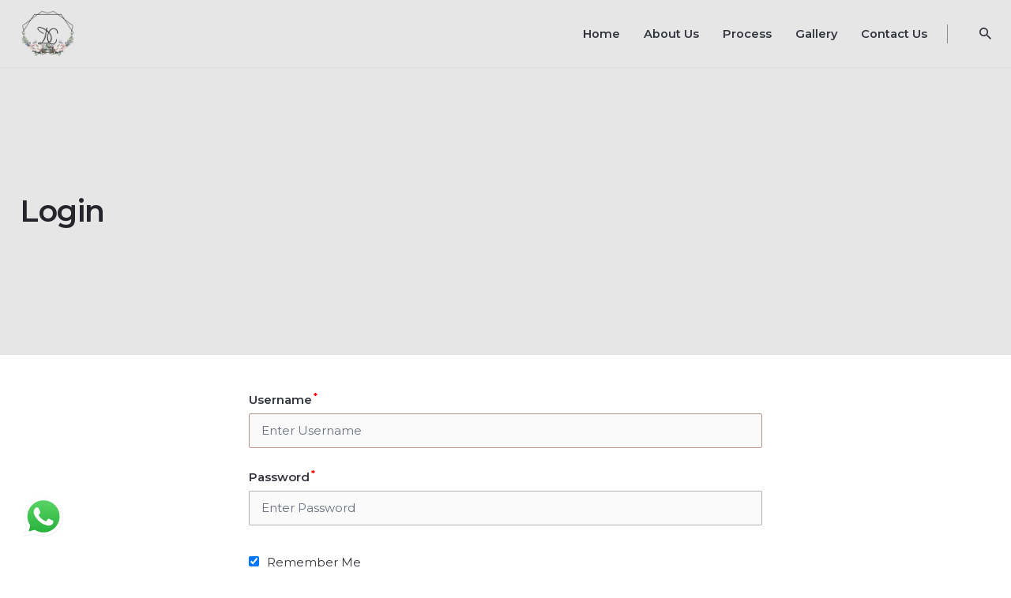

--- FILE ---
content_type: text/html; charset=UTF-8
request_url: https://dcexports.com/login/
body_size: 13958
content:
<!DOCTYPE html>
<html lang="en-US">
<head>
	<meta charset="UTF-8">
	<meta name="viewport" content="width=device-width, initial-scale=1.0, maximum-scale=1, user-scalable=no">
	<title>Login &#8211; DC Exports</title>
<link rel='dns-prefetch' href='//s.w.org' />
<link rel="alternate" type="application/rss+xml" title="DC Exports &raquo; Feed" href="https://dcexports.com/feed/" />
<link rel="alternate" type="application/rss+xml" title="DC Exports &raquo; Comments Feed" href="https://dcexports.com/comments/feed/" />
		<script type="text/javascript">
			window._wpemojiSettings = {"baseUrl":"https:\/\/s.w.org\/images\/core\/emoji\/13.0.1\/72x72\/","ext":".png","svgUrl":"https:\/\/s.w.org\/images\/core\/emoji\/13.0.1\/svg\/","svgExt":".svg","source":{"concatemoji":"https:\/\/dcexports.com\/wp-includes\/js\/wp-emoji-release.min.js?ver=5.6.16"}};
			!function(e,a,t){var n,r,o,i=a.createElement("canvas"),p=i.getContext&&i.getContext("2d");function s(e,t){var a=String.fromCharCode;p.clearRect(0,0,i.width,i.height),p.fillText(a.apply(this,e),0,0);e=i.toDataURL();return p.clearRect(0,0,i.width,i.height),p.fillText(a.apply(this,t),0,0),e===i.toDataURL()}function c(e){var t=a.createElement("script");t.src=e,t.defer=t.type="text/javascript",a.getElementsByTagName("head")[0].appendChild(t)}for(o=Array("flag","emoji"),t.supports={everything:!0,everythingExceptFlag:!0},r=0;r<o.length;r++)t.supports[o[r]]=function(e){if(!p||!p.fillText)return!1;switch(p.textBaseline="top",p.font="600 32px Arial",e){case"flag":return s([127987,65039,8205,9895,65039],[127987,65039,8203,9895,65039])?!1:!s([55356,56826,55356,56819],[55356,56826,8203,55356,56819])&&!s([55356,57332,56128,56423,56128,56418,56128,56421,56128,56430,56128,56423,56128,56447],[55356,57332,8203,56128,56423,8203,56128,56418,8203,56128,56421,8203,56128,56430,8203,56128,56423,8203,56128,56447]);case"emoji":return!s([55357,56424,8205,55356,57212],[55357,56424,8203,55356,57212])}return!1}(o[r]),t.supports.everything=t.supports.everything&&t.supports[o[r]],"flag"!==o[r]&&(t.supports.everythingExceptFlag=t.supports.everythingExceptFlag&&t.supports[o[r]]);t.supports.everythingExceptFlag=t.supports.everythingExceptFlag&&!t.supports.flag,t.DOMReady=!1,t.readyCallback=function(){t.DOMReady=!0},t.supports.everything||(n=function(){t.readyCallback()},a.addEventListener?(a.addEventListener("DOMContentLoaded",n,!1),e.addEventListener("load",n,!1)):(e.attachEvent("onload",n),a.attachEvent("onreadystatechange",function(){"complete"===a.readyState&&t.readyCallback()})),(n=t.source||{}).concatemoji?c(n.concatemoji):n.wpemoji&&n.twemoji&&(c(n.twemoji),c(n.wpemoji)))}(window,document,window._wpemojiSettings);
		</script>
		<style type="text/css">
img.wp-smiley,
img.emoji {
	display: inline !important;
	border: none !important;
	box-shadow: none !important;
	height: 1em !important;
	width: 1em !important;
	margin: 0 .07em !important;
	vertical-align: -0.1em !important;
	background: none !important;
	padding: 0 !important;
}
</style>
	<link rel='stylesheet' id='wp-block-library-css'  href='https://dcexports.com/wp-includes/css/dist/block-library/style.min.css?ver=5.6.16' type='text/css' media='all' />
<link rel='stylesheet' id='wp-block-library-theme-css'  href='https://dcexports.com/wp-includes/css/dist/block-library/theme.min.css?ver=5.6.16' type='text/css' media='all' />
<link rel='stylesheet' id='wc-block-vendors-style-css'  href='https://dcexports.com/wp-content/plugins/woocommerce/packages/woocommerce-blocks/build/vendors-style.css?ver=4.0.0' type='text/css' media='all' />
<link rel='stylesheet' id='wc-block-style-css'  href='https://dcexports.com/wp-content/plugins/woocommerce/packages/woocommerce-blocks/build/style.css?ver=4.0.0' type='text/css' media='all' />
<link rel='stylesheet' id='contact-form-7-css'  href='https://dcexports.com/wp-content/plugins/contact-form-7/includes/css/styles.css?ver=5.3.2' type='text/css' media='all' />
<link rel='stylesheet' id='rm_theme_matchmytheme_label_top-css'  href='https://dcexports.com/wp-content/plugins/custom-registration-form-builder-with-submission-manager/public/css/theme_rm_matchmytheme_label_top.css?ver=4.6.2.7' type='text/css' media='all' />
<link rel='stylesheet' id='RegistrationMagic-css'  href='https://dcexports.com/wp-content/plugins/custom-registration-form-builder-with-submission-manager/public/css/style_rm_front_end.css?ver=4.6.2.7' type='text/css' media='all' />
<link rel='stylesheet' id='rs-plugin-settings-css'  href='https://dcexports.com/wp-content/plugins/revslider/public/assets/css/rs6.css?ver=6.2.23' type='text/css' media='all' />
<style id='rs-plugin-settings-inline-css' type='text/css'>
#rs-demo-id {}
</style>
<style id='woocommerce-inline-inline-css' type='text/css'>
.woocommerce form .form-row .required { visibility: visible; }
</style>
<link rel='stylesheet' id='ywctm-frontend-css'  href='https://dcexports.com/wp-content/plugins/yith-woocommerce-catalog-mode/assets/css/frontend.min.css?ver=2.0.8' type='text/css' media='all' />
<style id='ywctm-frontend-inline-css' type='text/css'>
form.cart button.single_add_to_cart_button, form.cart .quantity, .widget.woocommerce.widget_shopping_cart{display: none !important}
</style>
<link rel='stylesheet' id='parent-style-css'  href='https://dcexports.com/wp-content/themes/stockie/style.css?ver=5.6.16' type='text/css' media='all' />
<link rel='stylesheet' id='stockie-style-css'  href='https://dcexports.com/wp-content/themes/stockie-child/style.css?ver=1.0.15' type='text/css' media='all' />
<style id='stockie-style-inline-css' type='text/css'>
.site-header{border-bottom-style:solid;}.site-header.header-fixed{border:none;}.back-link a.btn-link {}.header-title .bg-image{background-color:#e6e6e6;}.header-title::after{background-color:transparent;}body .site-content{background-size:auto;background-position:center center;background-repeat: repeat;}.sk-preloader .sk-cube:before, .sk-preloader .sk-cube, .sk-preloader .sk-circle:before, .sk-three-bounce .sk-child, .sk-preloader .sk-rect, .sk-preloader .sk-child:before {background:#b6948c;}footer.site-footer{background-color:#f9f9f9;background-size:cover;color:#6f6f6f;color:#24262b;}.site-footer .widget,.site-footer .widget p,.site-footer .widget .subtitle,.site-footer .widget a,.site-footer .widget .widget-title, .site-footer .widget a:hover, .site-footer .widget h3 a, .site-footer .widget h4 a,.site-footer .widgets .socialbar a.social.outline span,.site-footer .widget_recent_comments .comment-author-link,.site-footer .widget_stockie_widget_subscribe button.btn,.site-footer .widgets select,.site-footer .widget_tag_cloud .tagcloud a,.site-footer .widget_tag_cloud .tagcloud a:hover{color:#6f6f6f;}.site-footer .widget .widget-title{color:#24262b;}.site-footer .widgets .socialbar a.social.outline,.site-footer .widgets select,.site-footer .widget_tag_cloud .tagcloud a,.site-footer .widget_tag_cloud .tagcloud a:hover{border-color:#6f6f6f;}.site-footer .widgets .socialbar a.social.outline:hover{background-color:#6f6f6f;}footer.site-footer .site-info,footer.site-footer .site-info a,footer.site-footer .site-info a:hover{background-color:#24262b;color:rgba(255,255,255,0.71);}footer.site-footer .site-info a,footer.site-footer .site-info a:hover{}body{font-family:'Montserrat', sans-serif;}input, select, textarea, .accordion-box .buttons h5.title, .woocommerce div.product accordion-box.outline h5{font-family:'Montserrat', sans-serif;}h1, h2, h3, h4, h5, h6, .box-count, .mini_cart_item-desc .font-titles, .woo-c_product .font-titles, .tabNav_link.active, .icon-box-headline, .fullscreen-nav .menu-link, .postNav_item_inner_heading{font-family:'Montserrat', sans-serif;}.countdown-box .box-time .box-count, .chart-box-pie-content{font-family:'Montserrat', sans-serif;}h1, h2, h3, h4, h5, h6, .box-count, .font-titles, .tabNav_link.active, .icon-box-headline, .fullscreen-nav .menu-link, .postNav_item_inner_heading, .btn, .button, a.button, .main-nav .nav-item, .heading .title, .socialbar.inline a, .vc_row .vc-bg-side-text, .counter-box-count{font-family:'Montserrat', sans-serif;}.portfolio-item h4, .portfolio-item h4.title, .portfolio-item h4 a, .portfolio-item-2 h4, .portfolio-item-2 h4.title, .portfolio-item-2 h4 a, .woocommerce ul.products li.product a{font-family:'Montserrat', sans-serif;font-size:inherit;line-height:inherit;}.blog-item h3.title{font-family:'Montserrat', sans-serif;line-height: initial;} .blog-item h3.title a{font-size: initial;}.portfolio-item-2 h4{font-family:'Montserrat', sans-serif;}p.subtitle, .subtitle-font, a.category, .heading .title, .heading .subtitle{font-family:'Montserrat', sans-serif;}span.category > a, div.category > a{font-family:'Montserrat', sans-serif;}.portfolio-item .subtitle-font, .woocommerce ul.products li.product .subtitle-font.category, .woocommerce ul.products li.product .subtitle-font.category > a{font-family:'Montserrat', sans-serif;font-size:inherit;line-height:inherit;}input.classic::-webkit-input-placeholder, .contact-form.classic input::-webkit-input-placeholder, .contact-form.classic textarea::-webkit-input-placeholder, input.classic::-moz-placeholder{font-family:'Montserrat', sans-serif;}.contact-form.classic input::-moz-placeholder, .contact-form.classic textarea::-moz-placeholder{font-family:'Montserrat', sans-serif;}input.classic:-ms-input-placeholder, .contact-form.classic input:-ms-input-placeholder, .contact-form.classic textarea:-ms-input-placeholder{font-family:'Montserrat', sans-serif;}.brand-color, .brand-color-after, .brand-color-before, .brand-color-hover-after, .brand-color-hover-before, .brand-color-i, .brand-color-after-i, .brand-color-before-i, .brand-color-hover-i:hover, .brand-color-hover-i-after, .brand-color-hover-i-before, .brand-color-after:after, .brand-color-before:before, .brand-color-hover:hover, .brand-color-hover-after:hover:after, .brand-color-hover-before:before, .has-brand-color-color, .is-style-outline .has-brand-color-color, a:hover, .blog-grid:hover h3 a, .portfolio-item.grid-2:hover h4.title, .fullscreen-nav li a:hover, .socialbar.inline a:hover, .btn-link:hover, a.btn-link:hover, .owl-nav .owl-prev .ion:hover, .owl-nav .owl-next .ion:hover, .owl-nav .move-up .ion:hover, .owl-nav .move-down .ion:hover, .slider-nav .owl-prev .ion:hover, .slider-nav .owl-next .ion:hover, .slider-nav .move-up .ion:hover, .slider-nav .move-down .ion:hover, .gallery .expand .ion:hover, .close .ion:hover, .accordionItem_title:hover, .tab .tabNav_link:hover, .widget .socialbar a:hover, .social-bar .socialbar a:hover, .share-bar .links a:hover, .widget_shopping_cart_content .buttons a.button:first-child:hover, .woo_c-products .slider .owl-next:hover:after, .woo_c-products .slider .owl-prev:hover:after, .btn-link.active, span.page-numbers.current, a.page-numbers:hover, .main-nav .nav-item.active-main-item > .menu-link, .comment-content a, .header-title .subtitle b:before, nav.pagination li .btn.active, nav.pagination li .page-numbers.active, #mega-menu-wrap > ul .sub-menu > li > a:hover, #mega-menu-wrap > ul .sub-sub-menu > li > a:hover, #mega-menu-wrap > ul .current-menu-ancestor > a, #mega-menu-wrap > ul .current-menu-item > a, #fullscreen-mega-menu-wrap > ul .current-menu-ancestor > a, #fullscreen-mega-menu-wrap > ul .current-menu-item > a, .woocommerce .woo-my-nav li.is-active a, .portfolio-sorting li a.active, .team-member .socialbar a:hover, .widget_nav_menu .current-menu-item a, .widget_pages .current-menu-item a{color:#b6948c;}.brand-border-color, .brand-border-color-after, .brand-border-color-before, .brand-border-color-hover, .brand-border-color-hover-after, .brand-border-color-hover-before, .brand-border-color-i, .brand-border-color-after-i, .brand-border-color-before-i, .brand-border-color-hover-i, .brand-border-color-hover-i-after, .brand-border-color-hover-i-before, .button.brand-border-color, .has-brand-color-background-color, .is-style-outline .has-brand-color-color, .wp-block-button__link:hover, .btn-brand, input[type="submit"]:hover, button:hover, .btn:hover, a.btn:hover, input.btn:hover, a.button:hover, span.button:hover, div.button:hover, input[type="text"]:focus, input[type="number"]:focus, input[type="email"]:focus, textarea:focus, button:focus, .btn:focus, a.button:focus{border-color:#b6948c;}.brand-bg-color, .brand-bg-color-after, .brand-bg-color-before, .brand-bg-color-hover, .brand-bg-color-hover-after:hover:after, .brand-bg-color-hover-before:hover:before, .brand-bg-color-hover-after, .brand-bg-color-hover-before, .brand-bg-color-i, .brand-bg-color-after-i, .brand-bg-color-before-i, .brand-bg-color-hover-i, .brand-bg-color-hover-i-after, .brand-bg-color-hover-i-before, .btn-brand:not(.btn-outline), .has-brand-color-background-color, .blog-grid-content a.tag, a.brand-bg-color, .wp-block-button__link:hover, .widget_price_filter .ui-slider-range, .widget_price_filter .ui-slider-handle:after, .main-nav .nav-item:before, .main-nav .nav-item.current-menu-item:before, .main-nav .nav-item.current-menu-ancestor:before, .widget_calendar caption, .tag:hover, .reply a:hover, input[type="submit"]:hover, button:hover, .btn:hover, a.btn:hover, input.btn:hover, a.button:hover, span.button:hover, div.button:hover, .btn-outline:hover, input[type="submit"].btn-outline:hover, a.btn-outline:hover, .tooltip-item.left:before, .tooltip-item.right:before, .portfolio-page .tag, .header-title .tags .tag, .divider, .radio input:checked + .input:after, .btn-flat:hover, input[type="submit"].btn-flat:hover, a.btn-flat:hover, .tag:not(body):hover, .woo-onsale:hover, .price-discount:hover, .tag-cloud-link:hover, .pricing_price_time:hover, .reply a:hover, .portfolio-item span.category:hover,  button:focus, .btn:focus, a.button:focus,.yith-woocommerce-ajax-product-filter .yith-wcan-reset-navigation:hover, .yith-woocommerce-ajax-product-filter .yith-wcan-group li.chosen a, .yith-woocommerce-ajax-product-filter .yith-wcan-group li:hover a{background-color:#b6948c;}.brand-bg-color-i,.brand-bg-color-after-i:after,.brand-bg-color-before-i:before,.brand-bg-color-hover-i:hover,.brand-bg-color-hover-i-after:after,.brand-bg-color-hover-i-before:before{background-color:#b6948c !important;}.site-footer .page-container + .site-info .wrap {border-top: 1px solid rgba(240,240,240,0.08);}button.btn{background: #2B2D32;}@media screen and (min-width: 1025px){.site-header .header-wrap, .header-cap{height:85px;}.header-title{min-height:450px;}}
</style>
<link rel='stylesheet' id='stockie-grid-css'  href='https://dcexports.com/wp-content/themes/stockie/assets/css/grid.min.css?ver=5.6.16' type='text/css' media='all' />
<script type='text/javascript' src='https://dcexports.com/wp-includes/js/jquery/jquery.min.js?ver=3.5.1' id='jquery-core-js'></script>
<script type='text/javascript' src='https://dcexports.com/wp-includes/js/jquery/jquery-migrate.min.js?ver=3.3.2' id='jquery-migrate-js'></script>
<script type='text/javascript' src='https://dcexports.com/wp-includes/js/jquery/ui/core.min.js?ver=1.12.1' id='jquery-ui-core-js'></script>
<script type='text/javascript' src='https://dcexports.com/wp-includes/js/jquery/ui/mouse.min.js?ver=1.12.1' id='jquery-ui-mouse-js'></script>
<script type='text/javascript' src='https://dcexports.com/wp-includes/js/jquery/ui/sortable.min.js?ver=1.12.1' id='jquery-ui-sortable-js'></script>
<script type='text/javascript' src='https://dcexports.com/wp-includes/js/jquery/ui/tabs.min.js?ver=1.12.1' id='jquery-ui-tabs-js'></script>
<script type='text/javascript' src='https://dcexports.com/wp-includes/js/jquery/ui/datepicker.min.js?ver=1.12.1' id='jquery-ui-datepicker-js'></script>
<script type='text/javascript' id='jquery-ui-datepicker-js-after'>
jQuery(document).ready(function(jQuery){jQuery.datepicker.setDefaults({"closeText":"Close","currentText":"Today","monthNames":["January","February","March","April","May","June","July","August","September","October","November","December"],"monthNamesShort":["Jan","Feb","Mar","Apr","May","Jun","Jul","Aug","Sep","Oct","Nov","Dec"],"nextText":"Next","prevText":"Previous","dayNames":["Sunday","Monday","Tuesday","Wednesday","Thursday","Friday","Saturday"],"dayNamesShort":["Sun","Mon","Tue","Wed","Thu","Fri","Sat"],"dayNamesMin":["S","M","T","W","T","F","S"],"dateFormat":"MM d, yy","firstDay":1,"isRTL":false});});
</script>
<script type='text/javascript' src='https://dcexports.com/wp-includes/js/jquery/ui/effect.min.js?ver=1.12.1' id='jquery-effects-core-js'></script>
<script type='text/javascript' src='https://dcexports.com/wp-includes/js/jquery/ui/effect-slide.min.js?ver=1.12.1' id='jquery-effects-slide-js'></script>
<script type='text/javascript' id='rm_front-js-extra'>
/* <![CDATA[ */
var rm_ajax = {"url":"https:\/\/dcexports.com\/wp-admin\/admin-ajax.php","gmap_api":"","no_results":"No Results Found","invalid_zip":"Invalid Zip Code","request_processing":"Please wait...","hours":"Hours","minutes":"Minutes","seconds":"Seconds","days":"Days","months":"Months","years":"Years"};
/* ]]> */
</script>
<script type='text/javascript' src='https://dcexports.com/wp-content/plugins/custom-registration-form-builder-with-submission-manager/public/js/script_rm_front.js?ver=4.6.2.7' id='rm_front-js'></script>
<script type='text/javascript' src='https://dcexports.com/wp-content/plugins/revslider/public/assets/js/rbtools.min.js?ver=6.2.23' id='tp-tools-js'></script>
<script type='text/javascript' src='https://dcexports.com/wp-content/plugins/revslider/public/assets/js/rs6.min.js?ver=6.2.23' id='revmin-js'></script>
<script type='text/javascript' src='https://dcexports.com/wp-content/plugins/woocommerce/assets/js/jquery-blockui/jquery.blockUI.min.js?ver=2.70' id='jquery-blockui-js'></script>
<script type='text/javascript' id='wc-add-to-cart-js-extra'>
/* <![CDATA[ */
var wc_add_to_cart_params = {"ajax_url":"\/wp-admin\/admin-ajax.php","wc_ajax_url":"\/?wc-ajax=%%endpoint%%","i18n_view_cart":"View cart","cart_url":"https:\/\/dcexports.com","is_cart":"","cart_redirect_after_add":"no"};
/* ]]> */
</script>
<script type='text/javascript' src='https://dcexports.com/wp-content/plugins/woocommerce/assets/js/frontend/add-to-cart.min.js?ver=4.9.1' id='wc-add-to-cart-js'></script>
<script type='text/javascript' src='https://dcexports.com/wp-content/plugins/js_composer/assets/js/vendors/woocommerce-add-to-cart.js?ver=6.4.1' id='vc_woocommerce-add-to-cart-js-js'></script>
<link rel="EditURI" type="application/rsd+xml" title="RSD" href="https://dcexports.com/xmlrpc.php?rsd" />
<link rel="wlwmanifest" type="application/wlwmanifest+xml" href="https://dcexports.com/wp-includes/wlwmanifest.xml" /> 
<meta name="generator" content="WordPress 5.6.16" />
<meta name="generator" content="WooCommerce 4.9.1" />
<link rel="canonical" href="https://dcexports.com/login/" />
<link rel='shortlink' href='https://dcexports.com/?p=8019417' />
<link rel="alternate" type="application/json+oembed" href="https://dcexports.com/wp-json/oembed/1.0/embed?url=https%3A%2F%2Fdcexports.com%2Flogin%2F" />
<link rel="alternate" type="text/xml+oembed" href="https://dcexports.com/wp-json/oembed/1.0/embed?url=https%3A%2F%2Fdcexports.com%2Flogin%2F&#038;format=xml" />
<!-- start Simple Custom CSS and JS -->
<script type="text/javascript">
/* Default comment here */ 

jQuery(document).ready(function( $ ){
  	let data = document.querySelector("body")
    if(data.classList.contains("logged-in"))
      document.querySelector("form.rmagic-form") !== null ? document.querySelector("form.rmagic-form").remove() : ""
      
    if(window.location.pathname.includes("/collection/")){
		$(".header-title .bg-image").remove()
	}
});
</script>
<!-- end Simple Custom CSS and JS -->
	<noscript><style>.woocommerce-product-gallery{ opacity: 1 !important; }</style></noscript>
	<style type="text/css">.recentcomments a{display:inline !important;padding:0 !important;margin:0 !important;}</style><meta name="generator" content="Powered by WPBakery Page Builder - drag and drop page builder for WordPress."/>
<meta name="generator" content="Powered by Slider Revolution 6.2.23 - responsive, Mobile-Friendly Slider Plugin for WordPress with comfortable drag and drop interface." />
<link rel="icon" href="https://dcexports.com/wp-content/uploads/2020/10/cropped-dclogo-32x32.png" sizes="32x32" />
<link rel="icon" href="https://dcexports.com/wp-content/uploads/2020/10/cropped-dclogo-192x192.png" sizes="192x192" />
<link rel="apple-touch-icon" href="https://dcexports.com/wp-content/uploads/2020/10/cropped-dclogo-180x180.png" />
<meta name="msapplication-TileImage" content="https://dcexports.com/wp-content/uploads/2020/10/cropped-dclogo-270x270.png" />
<script type="text/javascript">function setREVStartSize(e){
			//window.requestAnimationFrame(function() {				 
				window.RSIW = window.RSIW===undefined ? window.innerWidth : window.RSIW;	
				window.RSIH = window.RSIH===undefined ? window.innerHeight : window.RSIH;	
				try {								
					var pw = document.getElementById(e.c).parentNode.offsetWidth,
						newh;
					pw = pw===0 || isNaN(pw) ? window.RSIW : pw;
					e.tabw = e.tabw===undefined ? 0 : parseInt(e.tabw);
					e.thumbw = e.thumbw===undefined ? 0 : parseInt(e.thumbw);
					e.tabh = e.tabh===undefined ? 0 : parseInt(e.tabh);
					e.thumbh = e.thumbh===undefined ? 0 : parseInt(e.thumbh);
					e.tabhide = e.tabhide===undefined ? 0 : parseInt(e.tabhide);
					e.thumbhide = e.thumbhide===undefined ? 0 : parseInt(e.thumbhide);
					e.mh = e.mh===undefined || e.mh=="" || e.mh==="auto" ? 0 : parseInt(e.mh,0);		
					if(e.layout==="fullscreen" || e.l==="fullscreen") 						
						newh = Math.max(e.mh,window.RSIH);					
					else{					
						e.gw = Array.isArray(e.gw) ? e.gw : [e.gw];
						for (var i in e.rl) if (e.gw[i]===undefined || e.gw[i]===0) e.gw[i] = e.gw[i-1];					
						e.gh = e.el===undefined || e.el==="" || (Array.isArray(e.el) && e.el.length==0)? e.gh : e.el;
						e.gh = Array.isArray(e.gh) ? e.gh : [e.gh];
						for (var i in e.rl) if (e.gh[i]===undefined || e.gh[i]===0) e.gh[i] = e.gh[i-1];
											
						var nl = new Array(e.rl.length),
							ix = 0,						
							sl;					
						e.tabw = e.tabhide>=pw ? 0 : e.tabw;
						e.thumbw = e.thumbhide>=pw ? 0 : e.thumbw;
						e.tabh = e.tabhide>=pw ? 0 : e.tabh;
						e.thumbh = e.thumbhide>=pw ? 0 : e.thumbh;					
						for (var i in e.rl) nl[i] = e.rl[i]<window.RSIW ? 0 : e.rl[i];
						sl = nl[0];									
						for (var i in nl) if (sl>nl[i] && nl[i]>0) { sl = nl[i]; ix=i;}															
						var m = pw>(e.gw[ix]+e.tabw+e.thumbw) ? 1 : (pw-(e.tabw+e.thumbw)) / (e.gw[ix]);					
						newh =  (e.gh[ix] * m) + (e.tabh + e.thumbh);
					}				
					if(window.rs_init_css===undefined) window.rs_init_css = document.head.appendChild(document.createElement("style"));					
					document.getElementById(e.c).height = newh+"px";
					window.rs_init_css.innerHTML += "#"+e.c+"_wrapper { height: "+newh+"px }";				
				} catch(e){
					console.log("Failure at Presize of Slider:" + e)
				}					   
			//});
		  };</script>
		<style type="text/css" id="wp-custom-css">
			.d-none{
	display : none!important
}
.shop-product-type_1 .product-content:hover .price, .shop-product-type_3 .product-content:hover .price, .woocommerce > div > .woo_c-products .product-content:hover .price, .woocommerce > div > .products .product-content:hover .price {
     -webkit-transform: translateY(0); 
    -ms-transform: translateY(0);
     transform: translateY(0);
     opacity: 1; 
}
.shop-product-type_1 .product-content .add-to-cart, .shop-product-type_3 .product-content .add-to-cart, .woo_c-products .product-content .add-to-cart, .products .product-content .add-to-cart {
    display : none
}
.tag:not(body), .woo-onsale, .price-discount, .tag-cloud-link, .pricing_price_time, .reply a, .portfolio-item span.category,.page .header-title .back-link{
	display : none
}
footer .current-menu-item span{
	color:#6f6f6f;
}
footer .theme-logo img {
    width: 90px;
}
.filter-container {
    opacity: 0;
}
li.product-category.vc_col-md-6 {
    padding: 20px;
}
.product-category--block .product-category__background-image {
    position: relative;
    right: 30px;
}
.product-category--block .product-category__info-wrapper {

    background: rgb(36 38 43 / 40%);
}
/* .page .header-title:after{ */
/* 	background:linear-gradient(180deg,rgba(0,0,0,.18) 0,rgba(0,0,0,.1) 50%,rgba(0,0,0,.28)); */
/* 	background:linear-gradient(180deg,rgb(255 255 255 / 18%) 0,rgb(212 212 212 / 10%) 50%,rgb(255 255 255 / 6%));
} */
.process-main-wrap .stockie-process-sc .number{
	display:none;
}
.process-main-wrap .stockie-process-sc h3{
	margin-bottom:20px;
}
.post-application-masonary .video-module-preview{
	min-height:125px;
}

/* .archive.post-type-archive.post-type-archive-product .header-title-content .page-title,.archive.post-type-archive.post-type-archive-product .header-title-content .back-link a
{
  color:#fff;
} */

/* .header-title.without-cap.text-left {
    background: rgb(228 195 187 / 79%)!important;
}
.header-title .bg-image {
    background-color: rgb(228 195 187 / 79%)!important;
} */
.woocommerce .woo-c_login {
    max-width: 600px;
    margin: 0px auto 0px;
    float: none;
    min-height: 380px;
    width: 90%;
}
.woocommerce .woo-c_login .tabNav_link, .woocommerce .woo-c_login .tabNav_line {
    width: 100%;
}
.rmagic .rmcontent form fieldset {
    border: 0px solid #000;
    padding: 5px;
    max-width: 660px;
    margin: 0px auto 10px;
    float: none;
    min-height: 380px;
    width: 90%;
}
a.banner-a:hover{
	text-decoration : none!important;
}
.collection_list li.product-category {
    margin-bottom: 30px;
}
.ui-dialog .ui-dialog-titlebar {
    background-color: #b6948c!important;
}
.wdm-enquiry-modal .contact-bottom {
    display: none;
}
.ui-button-icon-only .ui-icon{
	color : white!important;
	left : unset!important;
}
.ui-dialog .ui-dialog-titlebar-close {
    width: 65px!important;
    display: flex;
    align-items: center;
    justify-content: space-between;
}

.fa-twitter {
	display:none !important;
} 		</style>
		<noscript><style> .wpb_animate_when_almost_visible { opacity: 1; }</style></noscript></head>
<body class="page-template-default page page-id-8019417 wp-embed-responsive theme-stockie woocommerce-no-js stockie-theme-1-0-0 stockie-with-header-1 wpb-js-composer js-comp-ver-6.4.1 vc_responsive">
	
<div class="page-preloader hide" id="page-preloader">
		<div class="sk-cube-grid sk-preloader">
				        <div class="sk-cube sk-cube1"></div>
				        <div class="sk-cube sk-cube2"></div>
				        <div class="sk-cube sk-cube3"></div>
				        <div class="sk-cube sk-cube4"></div>
				        <div class="sk-cube sk-cube5"></div>
				        <div class="sk-cube sk-cube6"></div>
				        <div class="sk-cube sk-cube7"></div>
				        <div class="sk-cube sk-cube8"></div>
				        <div class="sk-cube sk-cube9"></div>
				      </div></div>
			<a class="scroll-top " id="page-scroll-top">
		<div class="scroll-top-inner btn-round">
			<span class="scroll-top-inner-tag font-titles">Back to top</span>
			<i class="ion ion-ios-arrow-up"></i>	
		</div>
	</a>


	

	


	<div id="page" class="site">
		<a class="skip-link screen-reader-text" href="#main">Skip to content</a>

		
		

		
<header id="masthead" class="site-header header-1"
	 data-header-fixed="true"	 data-mobile-header-fixed="true"	 data-fixed-initial-offset="150">

	<div class="header-wrap page-container">
		<div class="header-wrap-inner">
			<div class="left-part">
				
<!-- Fullscreen -->

									<!-- Mobile menu -->
					<div class="hamburger-menu" id="hamburger-menu">
						<a href="#" class="hamburger" aria-controls="site-navigation" aria-expanded="false">
							<span class="hamburger_line_1"></span>
							<span class="hamburger_line_2"></span>
							<span class="hamburger_line_3"></span>
						</a>
					</div>
				
	        	
<div class="site-branding ">
	<div class="site-title">
		<a href="https://dcexports.com/" rel="home">
			<div class="logo">
									<img src="https://dcexports.com/wp-content/uploads/2020/10/dclogo.png"  alt="DC Exports">
							</div>
			<div class="fixed-logo">
									<img src="https://dcexports.com/wp-content/uploads/2020/10/dclogo.png"  alt="DC Exports">
							</div>
									<div class="for-onepage">
				<span class="dark hidden">
											DC Exports									</span>
				<span class="light hidden">
											<img src="https://dcexports.com/wp-content/uploads/2020/10/dclogo.png"  alt="DC Exports">
									</span>
			</div>
		</a>
	</div>
	</div><!-- .site-branding -->	
			</div>
	        <div class="right-part">
	            
<nav id="site-navigation" class="main-nav without-counters">

	<!-- Mobile overlay -->
	<div class="mbl-overlay">
		<div class="mbl-overlay-bg"></div>

		<!-- Close bar -->
		<div class="close close-bar">
			<div class="close-bar-btn btn-round round-animation" tabindex="0">
				<i class="ion ion-md-close"></i>
			</div>
		</div>
		<div class="mbl-overlay-container">

			<!-- Navigation -->
			<div id="mega-menu-wrap" class="main-nav-container">

				<ul id="secondary-menu" class="menu"><li id="nav-menu-item-8019097-696fa07f898fb" class="mega-menu-item nav-item menu-item-depth-0 "><a href="https://dcexports.com/" class="menu-link main-menu-link item-title"><span>Home</span></a></li>
<li id="nav-menu-item-8019293-696fa07f89951" class="mega-menu-item nav-item menu-item-depth-0 "><a href="https://dcexports.com/about-us/" class="menu-link main-menu-link item-title"><span>About Us</span></a></li>
<li id="nav-menu-item-8019356-696fa07f8998b" class="mega-menu-item nav-item menu-item-depth-0 "><a href="https://dcexports.com/process/" class="menu-link main-menu-link item-title"><span>Process</span></a></li>
<li id="nav-menu-item-8019292-696fa07f899bd" class="mega-menu-item nav-item menu-item-depth-0 "><a href="https://dcexports.com/gallery/" class="menu-link main-menu-link item-title"><span>Gallery</span></a></li>
<li id="nav-menu-item-8019294-696fa07f899ed" class="mega-menu-item nav-item menu-item-depth-0 "><a href="https://dcexports.com/contact-us/" class="menu-link main-menu-link item-title"><span>Contact Us</span></a></li>
</ul>			</div>

			<!-- Lang switcher -->
			


<!-- Language dropdown -->
		
			<!-- Copyright -->
			<div class="copyright">
				© 2020, DC Exports. Made with passion by <a href="#" target="_blank">Fleapo</a>.<br>
				All Rights Reserved.			</div>

			<!-- Social links -->
					</div>
	</div>
</nav>
	            


<!-- Language dropdown -->
	            

<ul class="menu-other">
	<li>
			</li>
				<li class="search">
			<a data-nav-search="true">
				<i class="icon ion ion-md-search brand-color-hover-i"></i>
							</a>
		</li>
				
		</ul>


				
				
	            <div class="close-menu"></div>
	        </div>
    	</div>
	</div>
</header>

<div class="fullscreen-nav" id="fullscreen-mega-menu">
    <div class="close close-bar" id="fullscreen-menu-close">
        <div class="close-bar-btn btn-round round-animation" tabindex="0">
            <i class="ion ion-md-close"></i>
        </div>
    </div>

    <!-- Nav -->
    <div class="fullscreen-nav-wrap">
        <div id="fullscreen-mega-menu-wrap">
            <ul id="secondary-menu" class="menu"><li id="nav-menu-item-8019097-696fa07f8bbf3" class="mega-menu-item nav-item menu-item-depth-0 "><a href="https://dcexports.com/" class="menu-link main-menu-link item-title"><span>Home</span></a></li>
<li id="nav-menu-item-8019293-696fa07f8bc38" class="mega-menu-item nav-item menu-item-depth-0 "><a href="https://dcexports.com/about-us/" class="menu-link main-menu-link item-title"><span>About Us</span></a></li>
<li id="nav-menu-item-8019356-696fa07f8bc6d" class="mega-menu-item nav-item menu-item-depth-0 "><a href="https://dcexports.com/process/" class="menu-link main-menu-link item-title"><span>Process</span></a></li>
<li id="nav-menu-item-8019292-696fa07f8bc9f" class="mega-menu-item nav-item menu-item-depth-0 "><a href="https://dcexports.com/gallery/" class="menu-link main-menu-link item-title"><span>Gallery</span></a></li>
<li id="nav-menu-item-8019294-696fa07f8bcce" class="mega-menu-item nav-item menu-item-depth-0 "><a href="https://dcexports.com/contact-us/" class="menu-link main-menu-link item-title"><span>Contact Us</span></a></li>
</ul>        </div>
    </div>

    <!-- Nav -->
    <div class="copyright">
        <!-- Language dropdown -->
        
        <div class="content">
            © 2020, DC Exports. Made with passion by <a href="#" target="_blank">Fleapo</a>.            <br>
            All Rights Reserved.        </div>

            </div>
</div>

				<div class="header-search">
			<div class="close close-bar">
				<div class="close-bar-btn btn-round round-animation" tabindex="0">
					<i class="ion ion-md-close"></i>
				</div>
			</div>
            <div class="search-wrap">
            
<form role="search" method="get" class="woocommerce-product-search" action="https://dcexports.com/products/">

	<label>
		<span class="screen-reader-text">Search for</span>
		<input autocomplete="off" type="text" class="search-field" name="s" placeholder="Search..." value="">
			</label>

	<select name="search_term">
		<option value="">Select Category</option>
					<option value="64">Fantasia</option>
					<option value="66">Fascino</option>
					<option value="68">Giardino</option>
					<option value="71">Magica</option>
					<option value="70">Uncategorised</option>
			</select>

	<button type="submit" class="search search-submit" ><i class="ion ion-md-search"></i></button>
</form>

<div class="search_results"></div>            </div>
		</div>
		
		
		<div id="content" class="site-content">
				

<div class="header-title without-cap text-left">
	<div class="bg-image"></div>
	<div class="header-title-content">
		<div class="page-container">
						<div class="back-link">
				<a href="" class="btn btn-link">
					<i class="ion-left ion ion-ios-arrow-back"></i>
					Back				</a>
			</div>
									<h1 class="page-title">Login</h1>
					</div>
	</div>
</div> <!-- .header-title -->



<div class="page-container">
	<div id="primary" class="content-area">

		
		<div class="page-content ">
			<main id="main" class="site-main">
			<article id="post-8019417" class="post-8019417 page type-page status-publish hentry">
	<div class="entry-content">
		<!--noptimize--><link href="https://fonts.googleapis.com/icon?family=Material+Icons" rel="stylesheet">    <div class='rmagic'>    
        <div class='rmcontent rm-login-wrapper'>
                            <div class="rm-thirdp-login-button-wrap">
                                    </div>
                <style type="text/css">label span.required { color: #B94A48; }span.help-inline, span.help-block { color: #888; font-size: .9em; font-style: italic; }</style><form action id="rm_login_form_1" method="post" style class="form-horizontal"><fieldset><input type="hidden" name="rm_form_sub_id" value=rm_login_form_1><input type="hidden" name="rm_form_sub_no" value=><input type="hidden" name="rm_slug" value="rm_login_form" id="rm_login_form_1-element-1"/><div class="rmrow"><div class="rmfield" for="rm_login_form_1-element-2"><label>Username<sup class="required">* </sup></label></div><div class="rminput"><input type="text" name="username" required class placeholder="Enter Username" style id="rm_login_form_1-element-2"/></div></div><div class="rmrow"><div class="rmfield" for="rm_login_form_1-element-3"><label>Password<sup class="required">* </sup></label></div><div class="rminput"><input type="password" name="pwd" required class="test" placeholder="Enter Password" style id="rm_login_form_1-element-3"/></div></div><div class="rmrow"><div class="rmfield" for="rm_login_form-element-3"></div><div class="rminput"><ul class="rmradio" style="list-style:none;"><li class="rm-login-remember"> <input id="rm_login_form-element-3-0" type="checkbox" name="remember[]" value="1" checked="checked"><label for="rm_login_form-element-3-0"><span>Remember Me</span></label> </li> </ul></div></div><div class="buttonarea"><input   type="submit" value="Login" name="submit" id="rm_submit_btn" class="rm_btn rm_login_btn rm-btn rm-btn-primary" style/></div><div class="rm_forgot_pass"><a href="https://dcexports.com/login/" target="blank">Lost your password?</a></div></fieldset></form><pre class="rm-pre-wrapper-for-script-tags"><script type="text/javascript">jQuery(document).ready(function() {		jQuery("#rm_login_form_1").bind("submit", function(){
                        //jQuery(this).find("input[name=rm_slug]").attr("value",jQuery(this).find("input[name=submit]").attr("value"));
			jQuery(this).find("input[type=submit]").attr("disabled", "disabled"); 
		});jQuery("#rm_login_form_1 :input:visible:enabled:first").focus();}); </script></pre>        <noscript>
            <div class="rm-js-disabled"><b>Note: It looks like JavaScript is disabled in your browser. Some elements of this form may require JavaScript to work properly. If you have trouble submitting the form, try enabling JavaScript momentarily and resubmit. JavaScript settings are usually found in Browser Settings or Browser Developer menu.</b></div>
            <style>
                .rm_next_btn {display:none !important}
                .rm_noscript_btn {display: block !important}
            </style>
        </noscript>
    
                    </div>
    </div> 


<!--/noptimize-->
	</div>
</article>			</main>
		</div>

			</div>
</div>


		</div><!-- #content -->
		<footer id="colophon" class="site-footer">

			<div class="page-container">
		<div class="widgets vc_row">
							<div class="vc_col-lg-3 vc_col-sm-6 widgets-column">
					<ul><li id="stockie_widget_logo-1" class="widget widget_stockie_widget_logo">				<div class="theme-logo ">
					<a href="https://dcexports.com/">
											<img src="https://dcexports.com/wp-content/uploads/2020/10/dclogo.png" alt="DC Exports">
										</a>
				</div>
			</li>
<li id="stockie_widget_contact-1" class="widget widget_stockie_widget_contact">			<ul class="list-box contact-module">
							<li>
					Phone:
					<address> +91-33-4004 8121/22</address>
				</li>
							<li>
					Email:
					<address> contact@dcexports.com</address>
				</li>
							<li>
					Address:
					<address> 86B/1, Topsia Road (S), Kolkata, West Bengal 700046</address>
				</li>
						</ul>
			</li>
<li id="custom_html-1" class="widget_text widget widget_custom_html"><div class="textwidget custom-html-widget"><p class="d-none">
	We accept:
</p>
<div class="payment-methods d-none">
	<img src="https://colabrio.ams3.cdn.digitaloceanspaces.com/stockie/mastercard.svg" alt="">
	<img src="https://colabrio.ams3.cdn.digitaloceanspaces.com/stockie/visa.svg" alt="">
	<img src="https://colabrio.ams3.cdn.digitaloceanspaces.com/stockie/paypal.svg" alt="">
	<img src="https://colabrio.ams3.cdn.digitaloceanspaces.com/stockie/amazon.svg" alt="">
	<img src="https://colabrio.ams3.cdn.digitaloceanspaces.com/stockie/jcb.svg" alt="">
</div></div></li>
</ul>
				</div>
			
							<div class="vc_col-lg-3 vc_col-sm-6 widgets-column">
					<ul><li id="nav_menu-1" class="widget widget_nav_menu"><h3 class="title widget-title">Our Company</h3><ul id="menu-footer-menu" class="menu"><li id="nav-menu-item-8019186-696fa07fc363a" class="mega-menu-item nav-item menu-item-depth-0 "><a href="https://dcexports.com/about-us" class="menu-link main-menu-link item-title"><span>About Us</span></a></li>
<li id="nav-menu-item-8019187-696fa07fc3697" class="mega-menu-item nav-item menu-item-depth-0 "><a href="https://dcexports.com/contact-us/" class="menu-link main-menu-link item-title"><span>Contact Us</span></a></li>
<li id="nav-menu-item-8019451-696fa07fc36d0" class="mega-menu-item nav-item menu-item-depth-0 "><a href="https://dcexports.com/my-account/" class="menu-link main-menu-link item-title"><span>Account / Register</span></a></li>
<li id="nav-menu-item-8019465-696fa07fc3704" class="mega-menu-item nav-item menu-item-depth-0 "><a href="https://dcexports.com/privacy-policy/" class="menu-link main-menu-link item-title"><span>Privacy Policy</span></a></li>
<li id="nav-menu-item-8019464-696fa07fc3733" class="mega-menu-item nav-item menu-item-depth-0 "><a href="https://dcexports.com/terms-and-conditions/" class="menu-link main-menu-link item-title"><span>Terms &#038; Conditions</span></a></li>
</ul></li>
</ul>
				</div>
			
							<div class="vc_col-lg-3 vc_col-sm-6 widgets-column">
					<ul><li id="nav_menu-2" class="widget widget_nav_menu"><h3 class="title widget-title">Our Collections</h3><ul id="menu-our-collections" class="menu"><li id="nav-menu-item-8021299-696fa07fc4d77" class="mega-menu-item nav-item menu-item-depth-0 "><a href="https://dcexports.com/collection/fantasia/" class="menu-link main-menu-link item-title"><span>Fantasia</span></a></li>
<li id="nav-menu-item-8021301-696fa07fc4dc9" class="mega-menu-item nav-item menu-item-depth-0 "><a href="https://dcexports.com/collection/fascino/" class="menu-link main-menu-link item-title"><span>Fascino</span></a></li>
<li id="nav-menu-item-8021298-696fa07fc4e14" class="mega-menu-item nav-item menu-item-depth-0 "><a href="https://dcexports.com/collection/giardino/" class="menu-link main-menu-link item-title"><span>Giardino</span></a></li>
<li id="nav-menu-item-8021300-696fa07fc4e48" class="mega-menu-item nav-item menu-item-depth-0 "><a href="https://dcexports.com/collection/magica/" class="menu-link main-menu-link item-title"><span>Magica</span></a></li>
<li id="nav-menu-item-8021336-696fa07fc4e79" class="mega-menu-item nav-item menu-item-depth-0 "><a href="https://dcexports.com/collection/aletta/" class="menu-link main-menu-link item-title"><span>Aletta</span></a></li>
<li id="nav-menu-item-8021337-696fa07fc4ea7" class="mega-menu-item nav-item menu-item-depth-0 "><a href="https://dcexports.com/collection/divino/" class="menu-link main-menu-link item-title"><span>Divino</span></a></li>
</ul></li>
</ul>
				</div>
			
							<div class="vc_col-lg-3 vc_col-sm-6 widgets-column">
					<ul><li id="stockie_widget_login-4" class="widget widget_stockie_widget_login"><h3 class="title widget-title">Login/Register</h3><div class="login-wrap"><form class="login-form" name="loginform_696fa07fc5014" id="loginform_696fa07fc5014" action="https://dcexports.com/wp-login.php" method="post">
					
					<p class="login-error hidden"></p>
					<p class="login-username">
						<label for="user_login_696fa07fc5048" class="field-label">Username</label>
						<input type="text" name="log" id="user_login_696fa07fc5048" class="input flat" value="" size="20" placeholder="Login" />
					</p>
					<p class="login-password">
						<label for="user_pass_696fa07fc504d" class="field-label">Password</label>
						<input type="password" name="pwd" id="user_pass_696fa07fc504d" class="input flat" value="" size="20" placeholder="Password" />
					</p>
					<p class="login-submit">
						<button type="submit" name="wp-submit" id="wp-submit_696fa07fc5050" class="btn full-width">
							<i class="outlinedicon-lock-closed"></i>
							<span class="text">Login</span>
							<span class="text-loading">Loading</span>
						</button>
						<input type="hidden" name="redirect_to" value="https://dcexports.com/login/" />
					</p>
					<p class="login-remember"><label><input name="rememberme" type="checkbox" id="rememberme_696fa07fc504e" value="forever" checked="checked" /> Remember Me</label></p><p class="login-lost-password"><label><a class="hover-underline" href="https://dcexports.com/my-account/lost-password/">Lost password</a></label></p>
				</form></div></li>
</ul>
				</div>
						<div class="clear"></div>
		</div>
	</div><!-- wrapper -->
		
			<div class="site-info">
			<div class="page-container">
				<div class="vc_row">
					<div class="vc_col-md-12 wrap">
													<div class="left">
								© 2020, DC Exports. Made with passion by <a href="#" target="_blank">Fleapo</a>.							</div>
							<div class="right">
								All Rights Reserved.							</div>
											</div>
				</div>
			</div>
		</div><!-- .site-info -->
		
</footer><!-- #colophon -->
	</div><!-- #page -->

	
	
	<div class="modal-window container-loading">
		<div class="close btn-round round-animation">
			<i class="ion ion-md-close"></i>
		</div>
		<div class="btn-loading-disabled"></div>
		<div class="modal-content container-loading"></div>
	</div>

	<!-- Click to Chat - https://holithemes.com/plugins/click-to-chat/  v3.2.5 -->  
            <div class="ht-ctc ht-ctc-chat ctc-analytics  ctc_wp_desktop style-3 " id="ht-ctc-chat "  
                style="display: none;  position: fixed; bottom: 40px; left: 30px;"  
                data-return_type="chat"  
                data-style="3" 
                data-number="919830015393" 
                data-pre_filled="Hello, I would like to enquire about DC Exports" 
                data-is_ga_enable="no" 
                data-is_fb_pixel="no" 
                data-webandapi="webapi" 
                data-display_mobile="show" 
                data-display_desktop="show" 
                data-css="display: none; cursor: pointer; z-index: 99999999;" 
                data-position="position: fixed; bottom: 40px; left: 30px;" 
                data-position_mobile="position: fixed; bottom: 20px; left: 20px;" 
                data-show_effect="no-show-effects" 
                data-no_number="added" 
                  
                  
                >
                <div title = 'WhatsApp us' style="display:flex;justify-content:center;align-items:center; ">
    <p class="ht-ctc-cta " style="padding: 0px 16px; line-height: 1.6; ; background-color: #25d366; color: #ffffff; border-radius:10px; margin:0 10px;  display: none; ">WhatsApp us</p>
    <svg style="pointer-events:none; display:block; height:50px; width:50px;" width="50px" height="50px" viewBox="0 0 1219.547 1225.016">
        <path fill="#E0E0E0" d="M1041.858 178.02C927.206 63.289 774.753.07 612.325 0 277.617 0 5.232 272.298 5.098 606.991c-.039 106.986 27.915 211.42 81.048 303.476L0 1225.016l321.898-84.406c88.689 48.368 188.547 73.855 290.166 73.896h.258.003c334.654 0 607.08-272.346 607.222-607.023.056-162.208-63.052-314.724-177.689-429.463zm-429.533 933.963h-.197c-90.578-.048-179.402-24.366-256.878-70.339l-18.438-10.93-191.021 50.083 51-186.176-12.013-19.087c-50.525-80.336-77.198-173.175-77.16-268.504.111-278.186 226.507-504.503 504.898-504.503 134.812.056 261.519 52.604 356.814 147.965 95.289 95.36 147.728 222.128 147.688 356.948-.118 278.195-226.522 504.543-504.693 504.543z"/>
        <linearGradient id="htwaicona-chat" gradientUnits="userSpaceOnUse" x1="609.77" y1="1190.114" x2="609.77" y2="21.084">
            <stop offset="0" stop-color="#20b038"/>
            <stop offset="1" stop-color="#60d66a"/>
        </linearGradient>
        <path fill="url(#htwaicona-chat)" d="M27.875 1190.114l82.211-300.18c-50.719-87.852-77.391-187.523-77.359-289.602.133-319.398 260.078-579.25 579.469-579.25 155.016.07 300.508 60.398 409.898 169.891 109.414 109.492 169.633 255.031 169.57 409.812-.133 319.406-260.094 579.281-579.445 579.281-.023 0 .016 0 0 0h-.258c-96.977-.031-192.266-24.375-276.898-70.5l-307.188 80.548z"/>
        <image overflow="visible" opacity=".08" width="682" height="639" transform="translate(270.984 291.372)"/>
        <path fill-rule="evenodd" clip-rule="evenodd" fill="#FFF" d="M462.273 349.294c-11.234-24.977-23.062-25.477-33.75-25.914-8.742-.375-18.75-.352-28.742-.352-10 0-26.25 3.758-39.992 18.766-13.75 15.008-52.5 51.289-52.5 125.078 0 73.797 53.75 145.102 61.242 155.117 7.5 10 103.758 166.266 256.203 226.383 126.695 49.961 152.477 40.023 179.977 37.523s88.734-36.273 101.234-71.297c12.5-35.016 12.5-65.031 8.75-71.305-3.75-6.25-13.75-10-28.75-17.5s-88.734-43.789-102.484-48.789-23.75-7.5-33.75 7.516c-10 15-38.727 48.773-47.477 58.773-8.75 10.023-17.5 11.273-32.5 3.773-15-7.523-63.305-23.344-120.609-74.438-44.586-39.75-74.688-88.844-83.438-103.859-8.75-15-.938-23.125 6.586-30.602 6.734-6.719 15-17.508 22.5-26.266 7.484-8.758 9.984-15.008 14.984-25.008 5-10.016 2.5-18.773-1.25-26.273s-32.898-81.67-46.234-111.326z"/>
        <path fill="#FFF" d="M1036.898 176.091C923.562 62.677 772.859.185 612.297.114 281.43.114 12.172 269.286 12.039 600.137 12 705.896 39.633 809.13 92.156 900.13L7 1211.067l318.203-83.438c87.672 47.812 186.383 73.008 286.836 73.047h.255.003c330.812 0 600.109-269.219 600.25-600.055.055-160.343-62.328-311.108-175.649-424.53zm-424.601 923.242h-.195c-89.539-.047-177.344-24.086-253.93-69.531l-18.227-10.805-188.828 49.508 50.414-184.039-11.875-18.867c-49.945-79.414-76.312-171.188-76.273-265.422.109-274.992 223.906-498.711 499.102-498.711 133.266.055 258.516 52 352.719 146.266 94.195 94.266 146.031 219.578 145.992 352.852-.118 274.999-223.923 498.749-498.899 498.749z"/>
    </svg></div>            </div>
            	<script type="text/javascript">
		(function () {
			var c = document.body.className;
			c = c.replace(/woocommerce-no-js/, 'woocommerce-js');
			document.body.className = c;
		})()
	</script>
	<script type="text/template" id="tmpl-variation-template">
	<div class="woocommerce-variation-description">
		{{{ data.variation.variation_description }}}
	</div>

	<div class="woo-variation-price" data-sale-text="Sale">
		{{{ data.variation.price_html }}}
	</div>

	<div class="woocommerce-variation-availability">
		{{{ data.variation.availability_html }}}
	</div>
</script>
<script type="text/template" id="tmpl-unavailable-variation-template">
	<p>Sorry, this product is unavailable. Please choose a different combination.</p>
</script>
<link rel='stylesheet' id='aos-css'  href='https://dcexports.com/wp-content/themes/stockie/assets/css/aos.css?ver=5.6.16' type='text/css' media='all' />
<link rel='stylesheet' id='ionicons-css'  href='https://dcexports.com/wp-content/themes/stockie/assets/css/ionicons.min.css?ver=5.6.16' type='text/css' media='all' />
<link rel='stylesheet' id='font-awesome-css'  href='https://maxcdn.bootstrapcdn.com/font-awesome/4.6.3/css/font-awesome.min.css?ver=4.6.3' type='text/css' media='all' />
<style id='font-awesome-inline-css' type='text/css'>
[data-font="FontAwesome"]:before {font-family: 'FontAwesome' !important;content: attr(data-icon) !important;speak: none !important;font-weight: normal !important;font-variant: normal !important;text-transform: none !important;line-height: 1 !important;font-style: normal !important;-webkit-font-smoothing: antialiased !important;-moz-osx-font-smoothing: grayscale !important;}
</style>
<link rel='stylesheet' id='stockie-global-fonts-css'  href='//fonts.googleapis.com/css?family=Montserrat%3A900i%2C900%2C800i%2C800%2C700i%2C700%2C600i%2C600%2C500i%2C500%2C400i%2C400%2C300i%2C300%2C200i%2C200%2C100i%2C100%26subset%3Dvietnamese%2Clatin-ext%2Ccyrillic-ext%2Ccyrillic%2Cvietnamese%2Clatin-ext%2Ccyrillic-ext%2Ccyrillic%2Cvietnamese%2Clatin-ext%2Ccyrillic-ext%2Ccyrillic%2Cvietnamese%2Clatin-ext%2Ccyrillic-ext%2Ccyrillic%2Cvietnamese%2Clatin-ext%2Ccyrillic-ext%2Ccyrillic%2Cvietnamese%2Clatin-ext%2Ccyrillic-ext%2Ccyrillic%2Cvietnamese%2Clatin-ext%2Ccyrillic-ext%2Ccyrillic%2Cvietnamese%2Clatin-ext%2Ccyrillic-ext%2Ccyrillic%2Cvietnamese%2Clatin-ext%2Ccyrillic-ext%2Ccyrillic%2Cvietnamese%2Clatin-ext%2Ccyrillic-ext%2Ccyrillic%2Cvietnamese%2Clatin-ext%2Ccyrillic-ext%2Ccyrillic%2Cvietnamese%2Clatin-ext%2Ccyrillic-ext%2Ccyrillic%2Cvietnamese%2Clatin-ext%2Ccyrillic-ext%2Ccyrillic%2Cvietnamese%2Clatin-ext%2Ccyrillic-ext%2Ccyrillic&#038;ver&#038;display=swap' type='text/css' media='all' />
<script type='text/javascript' src='https://dcexports.com/wp-content/plugins/click-to-chat-for-whatsapp/new/inc/assets/js/325.app.js?ver=3.2.5' id='ht_ctc_app_js-js'></script>
<script type='text/javascript' id='contact-form-7-js-extra'>
/* <![CDATA[ */
var wpcf7 = {"apiSettings":{"root":"https:\/\/dcexports.com\/wp-json\/contact-form-7\/v1","namespace":"contact-form-7\/v1"}};
/* ]]> */
</script>
<script type='text/javascript' src='https://dcexports.com/wp-content/plugins/contact-form-7/includes/js/scripts.js?ver=5.3.2' id='contact-form-7-js'></script>
<script type='text/javascript' src='https://dcexports.com/wp-content/plugins/woocommerce/assets/js/js-cookie/js.cookie.min.js?ver=2.1.4' id='js-cookie-js'></script>
<script type='text/javascript' id='woocommerce-js-extra'>
/* <![CDATA[ */
var woocommerce_params = {"ajax_url":"\/wp-admin\/admin-ajax.php","wc_ajax_url":"\/?wc-ajax=%%endpoint%%"};
/* ]]> */
</script>
<script type='text/javascript' src='https://dcexports.com/wp-content/plugins/woocommerce/assets/js/frontend/woocommerce.min.js?ver=4.9.1' id='woocommerce-js'></script>
<script type='text/javascript' id='wc-cart-fragments-js-extra'>
/* <![CDATA[ */
var wc_cart_fragments_params = {"ajax_url":"\/wp-admin\/admin-ajax.php","wc_ajax_url":"\/?wc-ajax=%%endpoint%%","cart_hash_key":"wc_cart_hash_e8812464541ded33d091ef59c1cbb931","fragment_name":"wc_fragments_e8812464541ded33d091ef59c1cbb931","request_timeout":"5000"};
/* ]]> */
</script>
<script type='text/javascript' src='https://dcexports.com/wp-content/plugins/woocommerce/assets/js/frontend/cart-fragments.min.js?ver=4.9.1' id='wc-cart-fragments-js'></script>
<script type='text/javascript' id='woocommerce-hack-js-extra'>
/* <![CDATA[ */
var wooajaxcart_localization = {"updating_text":"Updating...","warn_remove_text":"Are you sure you want to remove this item from cart?"};
/* ]]> */
</script>
<script type='text/javascript' src='https://dcexports.com/wp-content/themes/stockie/assets/js/woocommerce-hack.js?ver=5.6.16' id='woocommerce-hack-js'></script>
<script type='text/javascript' id='woocommerce-hack-js-after'>
jQuery(document).on( 'ready', function() {
        wacZeroQuantityCheck = function(el_qty) { return true; };
    });
</script>
<script type='text/javascript' src='https://dcexports.com/wp-includes/js/wp-embed.min.js?ver=5.6.16' id='wp-embed-js'></script>
<script type='text/javascript' src='https://dcexports.com/wp-includes/js/imagesloaded.min.js?ver=4.1.4' id='imagesloaded-js'></script>
<script type='text/javascript' src='https://dcexports.com/wp-includes/js/masonry.min.js?ver=4.2.2' id='masonry-js'></script>
<script type='text/javascript' src='https://dcexports.com/wp-includes/js/jquery/jquery.masonry.min.js?ver=3.1.2b' id='jquery-masonry-js'></script>
<script type='text/javascript' src='https://dcexports.com/wp-includes/js/underscore.min.js?ver=1.8.3' id='underscore-js'></script>
<script type='text/javascript' src='https://dcexports.com/wp-content/themes/stockie/assets/js/libs/aos.min.js?ver=5.6.16' id='aos-js'></script>
<script type='text/javascript' src='https://dcexports.com/wp-content/plugins/js_composer/assets/lib/bower/isotope/dist/isotope.pkgd.min.js?ver=6.4.1' id='isotope-js'></script>
<script type='text/javascript' src='https://dcexports.com/wp-content/themes/stockie/assets/js/libs/jquery.mega-menu.min.js?ver=5.6.16' id='jquery-mega-menu-js'></script>
<script type='text/javascript' src='https://dcexports.com/wp-content/themes/stockie/assets/js/libs/owl.carousel.min.js?ver=5.6.16' id='owl-carousel-js'></script>
<script type='text/javascript' id='wp-util-js-extra'>
/* <![CDATA[ */
var _wpUtilSettings = {"ajax":{"url":"\/wp-admin\/admin-ajax.php"}};
/* ]]> */
</script>
<script type='text/javascript' src='https://dcexports.com/wp-includes/js/wp-util.min.js?ver=5.6.16' id='wp-util-js'></script>
<script type='text/javascript' id='wc-add-to-cart-variation-js-extra'>
/* <![CDATA[ */
var wc_add_to_cart_variation_params = {"wc_ajax_url":"\/?wc-ajax=%%endpoint%%","i18n_no_matching_variations_text":"Sorry, no products matched your selection. Please choose a different combination.","i18n_make_a_selection_text":"Please select some product options before adding this product to your cart.","i18n_unavailable_text":"Sorry, this product is unavailable. Please choose a different combination."};
/* ]]> */
</script>
<script type='text/javascript' src='https://dcexports.com/wp-content/plugins/woocommerce/assets/js/frontend/add-to-cart-variation.min.js?ver=4.9.1' id='wc-add-to-cart-variation-js'></script>
<script type='text/javascript' id='stockie-main-js-extra'>
/* <![CDATA[ */
var stockieVariables = {"url":"https:\/\/dcexports.com\/wp-admin\/admin-ajax.php","view_cart":"View Cart","add_to_cart_message":"has been added to the cart","cart_page":"https:\/\/dcexports.com","subscribe_popup_enable":"","notification_enable":null,"saleL10n":"Sale"};
/* ]]> */
</script>
<script type='text/javascript' src='https://dcexports.com/wp-content/themes/stockie/assets/js/main.js?ver=5.6.16' id='stockie-main-js'></script>

	</body>
</html>

--- FILE ---
content_type: image/svg+xml
request_url: https://colabrio.ams3.cdn.digitaloceanspaces.com/stockie/jcb.svg
body_size: 323
content:
<svg width="30" height="20" viewBox="0 0 30 20" fill="none" xmlns="http://www.w3.org/2000/svg">
<path d="M27.5 0H2.5C1.12 0 0 1.12 0 2.5V17.5C0 18.88 1.12 20 2.5 20H27.5C28.88 20 30 18.88 30 17.5V2.5C30 1.12 28.88 0 27.5 0ZM11.8125 14.1437C11.8125 15.3 10.8737 16.2275 9.72875 16.2275H6.6725V11.8438C6.6725 11.8438 7.61125 12.1075 8.8125 12.1075C10.7925 12.1075 11.3762 11.34 11.3762 10.4012V7.98625H9.59125V10.4125C9.59125 11.0075 9.2025 11.4425 8.48125 11.4425C7.875 11.4425 7.2675 11.26 6.68375 10.9738V5.83375C6.68375 4.6775 7.6225 3.75 8.7675 3.75H11.8125V14.1437ZM17.5812 14.1663C17.5812 15.3225 16.6425 16.25 15.4975 16.25H12.4412V11.4425C12.9675 11.8888 13.8837 12.175 15.36 12.1063C16.1612 12.0725 16.9975 11.855 16.9975 11.855V10.9738C16.5737 11.18 16.07 11.3863 15.4175 11.4313C14.2962 11.5225 13.62 10.9738 13.62 10C13.62 9.03875 14.295 8.48875 15.4175 8.56875C16.07 8.615 16.5737 8.80875 16.9975 9.02625V8.145C16.9975 8.145 16.15 7.9275 15.36 7.89375C13.8837 7.825 12.9675 8.11125 12.4412 8.5575V5.8325C12.4412 4.6775 13.38 3.75 14.525 3.75H17.5812V14.1663ZM23.3275 14.155C23.3275 15.3113 22.3888 16.2387 21.2438 16.2387H18.1875V12.0037H21.415C22.17 12.0037 22.7425 11.5913 22.7425 10.9625C22.7425 10.3788 22.2275 10.0012 21.5525 9.955V9.9325C22.1713 9.8525 22.5025 9.45125 22.5025 8.9825C22.5025 8.3875 22.01 8.04375 21.3462 8.01L21.14 7.99875H18.2V5.83375C18.2 4.6775 19.1375 3.75 20.2825 3.75H23.3275V14.155ZM20.42 10.24L20.5688 10.2513C20.7975 10.3088 20.9925 10.515 20.9925 10.7887C20.9925 11.075 20.7975 11.2812 20.5688 11.3263L20.42 11.3375H19.2188V10.2388H20.42V10.24ZM19.2188 9.6225V8.615H20.3063L20.4212 8.62625C20.65 8.66 20.845 8.84375 20.845 9.11875C20.845 9.39375 20.65 9.57625 20.4212 9.61125L20.3063 9.6225H19.2188Z" fill="#373A3F"/>
</svg>
